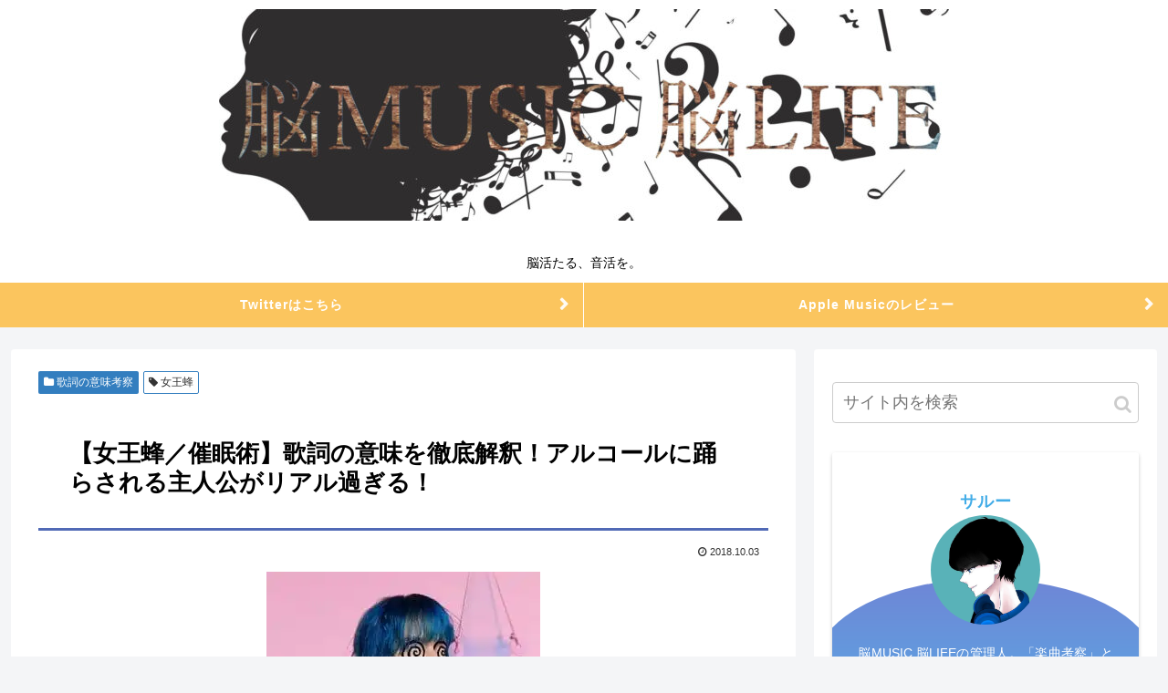

--- FILE ---
content_type: text/html; charset=utf-8
request_url: https://www.google.com/recaptcha/api2/aframe
body_size: 268
content:
<!DOCTYPE HTML><html><head><meta http-equiv="content-type" content="text/html; charset=UTF-8"></head><body><script nonce="Ue70_nLg5cXEFhF8VIfB9A">/** Anti-fraud and anti-abuse applications only. See google.com/recaptcha */ try{var clients={'sodar':'https://pagead2.googlesyndication.com/pagead/sodar?'};window.addEventListener("message",function(a){try{if(a.source===window.parent){var b=JSON.parse(a.data);var c=clients[b['id']];if(c){var d=document.createElement('img');d.src=c+b['params']+'&rc='+(localStorage.getItem("rc::a")?sessionStorage.getItem("rc::b"):"");window.document.body.appendChild(d);sessionStorage.setItem("rc::e",parseInt(sessionStorage.getItem("rc::e")||0)+1);localStorage.setItem("rc::h",'1768930648158');}}}catch(b){}});window.parent.postMessage("_grecaptcha_ready", "*");}catch(b){}</script></body></html>